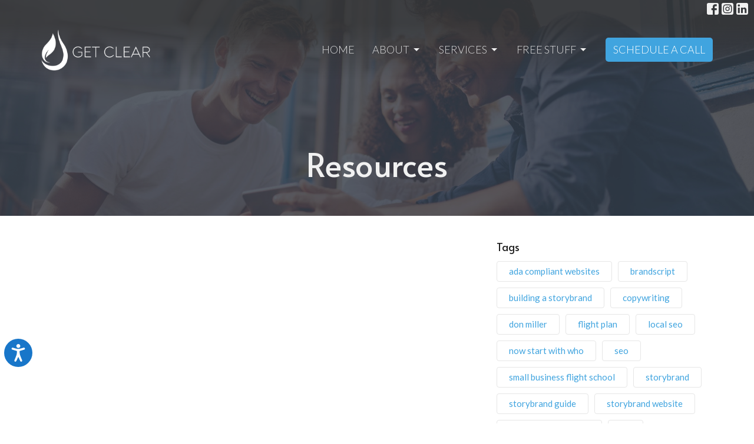

--- FILE ---
content_type: text/html; charset=utf-8
request_url: https://getclear.ca/blog?tag=don+miller
body_size: 7681
content:
<!DOCTYPE html>
<html lang="en">
  <head>
  <meta charset="UTF-8">
  <meta content="IE=edge" http-equiv="X-UA-Compatible"/>
  <meta content="width=device-width, initial-scale=1.0" name="viewport"/>
  <meta content="Get Clear" name="author"/>
  <title>
    Blog Post | Get Clear
  </title>
  <meta content="Partner with Jon Morrison to grow your business with effective marketing and website design in Vancouver, BC." name="keywords" />
  <meta content=" Partner with Jon Morrison and his team to grow your business. Hire a marketing professional to grow your business." name="description" />
    <meta name="robots" content="index,follow" />
  
    <link rel="canonical" href="https://getclear.ca/blog?tag=don+miller">
  <link href="https://getclear-prod.s3.eu-north-1.amazonaws.com/2023/03/08/05/58/15/e5276105-7392-460e-93cd-67b3b9c44f4e/Untitled%20design-4.png" rel="shortcut icon" type="image/x-icon" />
  <meta name="csrf-param" content="authenticity_token" />
<meta name="csrf-token" content="KR5VySxlGS9Ye9OM09_wuSbPIHKepGpWT43N4aztEtV9ITXGRkYWuU7vRDWff3wqPNjWDjkYut5PdbpJFA_7cw" />

  <style>
    .logo-size-large {
      max-height: 86.66666667px;
    }

    .logo-size-default {
      max-height: 46.66666667px;
    }
  </style>

  <link rel="stylesheet" href="/assets/application-65abc14d52388c59edada76ddf12d7231a873ad5bb1b46da0b8025f1a420b2a9.css" media="all" />
  <link rel="stylesheet" href="/stylesheets/font-awesome/css/font-awesome.css" media="none" onload="this.media = &#39;all&#39;" />
  <link rel="stylesheet" href="https://fonts.googleapis.com/icon?family=Material+Icons" media="none" onload="this.media = &#39;screen&#39;" />
  <link rel="stylesheet" href="https://fonts.googleapis.com/css2?family=Material+Symbols+Outlined:opsz,wght,FILL,GRAD@24,200,0,0" media="none" onload="this.media = &#39;all&#39;" />
  <link rel="stylesheet" href="/themes/stylesheet.css?timestamp=2025-12-30+17%3A07%3A55+-0800" media="all" />
  <link rel="stylesheet" href="/assets/overrides-3976120360492fbc62cdd9174884dd5476aae7ba695644ae22ff132ad4e4526c.css" media="none" onload="this.media = &#39;all&#39;" />
  <link rel="stylesheet" href="/assets/print-6dda15dcfa0006ad3f4a17c1acdc025dd3dc5b6fede589a70fbaaad8f2d29d7f.css" media="print" />

    <link href="https://fonts.googleapis.com/css?family=Alata:regular&amp;display=swap" rel="stylesheet" type="text/css" media="print" onload="this.onload=null;this.removeAttribute(&#39;media&#39;)" />
    <link href="https://fonts.googleapis.com/css?family=Lato:100,100italic,300,300italic,regular,italic,700,700italic,900,900italic&amp;display=swap" rel="stylesheet" type="text/css" media="print" onload="this.onload=null;this.removeAttribute(&#39;media&#39;)" />

    <script src="/assets/application-18c6b9f342094b11e7408f8d60d770319291339d7239135c20142c77335612d6.js" async="async" defer="defer" onload="jsInit()"></script>

  <script>
    if (typeof tinymce !== 'undefined') { tinymce.util.XHR.on('beforeSend', setupTinyMCEHeaders); }
  </script>



  <script src="//js.honeybadger.io/v6.8/honeybadger.min.js" type="text/javascript" async onload="Honeybadger.configure({ apiKey: 'fda5f0dc', environment: 'production' })"></script>

  <!-- Google Tag Manager -->
<script>(function(w,d,s,l,i){w[l]=w[l]||[];w[l].push({'gtm.start':
new Date().getTime(),event:'gtm.js'});var f=d.getElementsByTagName(s)[0],
j=d.createElement(s),dl=l!='dataLayer'?'&l='+l:'';j.async=true;j.src=
'https://www.googletagmanager.com/gtm.js?id='+i+dl;f.parentNode.insertBefore(j,f);
})(window,document,'script','dataLayer','GTM-KRMFFC4');</script>
<!-- End Google Tag Manager -->


<!-- Hotjar Tracking Code for Get Clear Consulting LTD -->
<script>
    (function(h,o,t,j,a,r){
        h.hj=h.hj||function(){(h.hj.q=h.hj.q||[]).push(arguments)};
        h._hjSettings={hjid:1001859,hjsv:6};
        a=o.getElementsByTagName('head')[0];
        r=o.createElement('script');r.async=1;
        r.src=t+h._hjSettings.hjid+j+h._hjSettings.hjsv;
        a.appendChild(r);
    })(window,document,'https://static.hotjar.com/c/hotjar-','.js?sv=');
</script>

<!-- Accessibility Code for "getclear.ca" --> <script> window.interdeal = { "sitekey": "95c8858d80ea7d676a1c560f6ed459e9", "Position": "Left", "Menulang": "EN", "domains": { "js": "https://cdn.equalweb.com/", "acc": "https://access.equalweb.com/" }, "btnStyle": { "vPosition": [ "80%", null ], "scale": [ "0.6", "0.6" ], "color": { "main": "#1876c9", "second": "" }, "icon": { "type": 11, "shape": "circle", "outline": false } } }; (function(doc, head, body){ var coreCall = doc.createElement('script'); coreCall.src = 'https://cdn.equalweb.com/core/4.0.4/accessibility.js'; coreCall.defer = true; coreCall.integrity = 'sha512-LDvqiv8qYdF1MIqxiGZrvcDsmN6cZy0u0l23Dj7TVXmkVSNyzjtkcll8uCb8EGdwDVHjvisVYsAWuwTf6Mpu8g=='; coreCall.crossOrigin = 'anonymous'; coreCall.setAttribute('data-cfasync', true ); body? body.appendChild(coreCall) : head.appendChild(coreCall); })(document, document.head, document.body); </script>

<script>(async function () {let dataHtml = await fetch('https://app.leadbubble.io/hooks/project/getHtmlData?project_id=646&embed=0');let dataHtmlJson = await dataHtml.json(); dataHtmlJson.status && document.querySelector('body').appendChild(document.createRange().createContextualFragment(dataHtmlJson.data));})();</script>

<script id="seona-js-plugin" defer src="https://assets.usestyle.ai/seonajsplugin" type="text/javascript"></script>
</head>

  <body class="body_blog body_blog_posts_index   blog   relative d-flex flex-column">
    


    


    <div class="js-menus  pos pos-t-0 w-100 z-index-1 js-main-menu-opaque  bg-none z-index-navbar">
             
  <nav class="header-layout-topbar relative px-1 bg-dark bg-none %>">
    <div class="pos pos-cover bg-dark js-main-menu-background-opacity" style="opacity: 0.71;"></div>
    <ul class="topbar-nav topbar-right">

        <li class="mr-auto">
          
        </li>








          
  <li class="social-icon-list-item ">
    <a class="svg-link social-icon-link" target="_blank" href="http://www.facebook.com/getclearconsulting">
      <svg xmlns="http://www.w3.org/2000/svg" xmlns:xlink="http://www.w3.org/1999/xlink" x="0px" y="0px" width="24" height="24" viewBox="0 0 24 24" style="enable-background:new 0 0 24 24;" xml:space="preserve" class="social-icon-svg topbar-svg-sm">
<path d="M24,0v24H0V0H24z M20,2.7h-3.3c-2.5,0-4.7,2.1-4.7,4.7v3.3H9.3v4H12V24h4v-9.3h4v-4h-4V8c0-0.8,0.5-1.3,1.3-1.3H20V2.7z"></path>
</svg>

</a>  </li>
  <li class="social-icon-list-item ">
    <a class="svg-link social-icon-link" target="_blank" href="https://www.instagram.com/teamgetclear/">
      <svg xmlns="http://www.w3.org/2000/svg" xmlns:xlink="http://www.w3.org/1999/xlink" x="0px" y="0px" width="24" height="24" viewBox="0 0 24 24" style="enable-background:new 0 0 24 24;" xml:space="preserve" class="social-icon-svg topbar-svg-sm">
<circle cx="12" cy="12" r="2.7"></circle>
<path d="M15.9,4.9H8.1c-1.7,0-3.2,1.5-3.2,3.2V16c0,1.7,1.5,3.2,3.2,3.2H16c1.7,0,3.2-1.5,3.2-3.2V8.1C19.1,6.4,17.6,4.9,15.9,4.9z   M12,16.4c-2.4,0-4.4-2-4.4-4.4s2-4.4,4.4-4.4s4.4,2,4.4,4.4S14.4,16.4,12,16.4z M16.7,8.4c-0.7,0-1.1-0.5-1.1-1.1  c0-0.7,0.5-1.1,1.1-1.1c0.7,0,1.1,0.5,1.1,1.1C17.7,8,17.3,8.4,16.7,8.4z"></path>
<path d="M24,0H0v24h24V0z M20.9,15.7c0,2.8-2.3,5.2-5.2,5.2H8.3c-2.8,0-5.2-2.3-5.2-5.2V8.3c0-2.8,2.3-5.2,5.2-5.2h7.5  c2.8,0,5.2,2.3,5.2,5.2C20.9,8.3,20.9,15.7,20.9,15.7z"></path>
</svg>

</a>  </li>
  <li class="social-icon-list-item ">
    <a class="svg-link social-icon-link" target="_blank" href="https://www.linkedin.com/company/get-clear-consulting/">
      <svg xmlns="http://www.w3.org/2000/svg" xmlns:xlink="http://www.w3.org/1999/xlink" x="0px" y="0px" width="24" height="24" viewBox="0 0 24 24" style="enable-background:new 0 0 24 24;" xml:space="preserve" class="social-icon-svg topbar-svg-sm">
<path d="M24,0v24H0V0H24z M20.7,20.7v-7.1c0-2.4-1.9-4.3-4.3-4.3l0,0c-1.1,0-2.5,0.7-3.1,1.7V9.5H9.5v11.2h3.7v-6.6  c0-1,0.8-1.9,1.9-1.9c1,0,1.9,0.8,1.9,1.9v6.6H20.7 M5.2,7.4c1.2,0,2.2-1,2.2-2.2l0,0c0-1.2-1-2.3-2.2-2.3s-2.3,1-2.3,2.3l0,0  C2.9,6.4,3.9,7.4,5.2,7.4 M7,20.7V9.5H3.3v11.2H7z"></path>
</svg>

</a>  </li>


    </ul>
  </nav>

      
  <nav id="main_menu" class="relative bg-dark bg-none p-2 p-md-3">
  <div class="bg-gradient-dark pos pos-cover js-main-menu-background-opacity" style="opacity:0.71;"></div>
  <div class="container d-md-flex flex-wrap ">
    <div class="relative d-flex d-md-block mr-md-3 flex-shrink-0">
          <a class="main-menu-logo main-menu-grenville-logo " href="/">
      <img alt="Get Clear" class="logo-size-default" src="https://getclear-prod.s3.eu-north-1.amazonaws.com/2021/06/29/16/30/50/b3d0fad9-3878-494c-a313-bb7e32d13e08/Get%20Clear%20Logo%20-%20White.png" />
</a>

      <button type="button" class="btn bg-none p-1 border-0 main-menu-hidden-md ml-auto collapsed pr-0" data-toggle="collapse" data-target="#main_menu_collapse" aria-expanded="false">
  <span class="sr-only">Toggle navigation</span>
  <span class="svg-link">
    <svg xmlns="http://www.w3.org/2000/svg" height="24" viewBox="0 0 24 24" width="24">
    <path d="M0 0h24v24H0z" fill="none"></path>
    <path d="M3 18h18v-2H3v2zm0-5h18v-2H3v2zm0-7v2h18V6H3z"></path>
</svg>
 Menu
  </span>
</button>

    </div>

    <div class="collapse main-menu-collapse-md ml-auto text-center" id="main_menu_collapse">
      <ul class="main-menu-list main-menu-grenville-list align-items-md-center">
          
  <li class="menu-item">
      <a class="menu-link navbar-font " href="/">Home</a>
  </li>


          
   <!-- Hide if no submenus shown to user -->

    <li class="dropdown menu-item">
      <a href="#" class="menu-link navbar-font svg-link" data-toggle="dropdown">
        About<svg xmlns="http://www.w3.org/2000/svg" height="20" viewBox="0 0 20 20" width="20" class="inline-svg">
    <path d="M7 7l5 5 5-5z"></path>
    <path d="M0 0h20v20H0z" fill="none"></path>
</svg>

      </a>
      <ul class="dropdown-menu  bg-dark" role="menu">
          <li class="our_team_menu_item_1 dropdown-item">
              <a class="dropdown-link" href="/pages/about">Our Team</a>
          </li>
          <li class="our_portfolio_menu_item_1 dropdown-item">
              <a class="dropdown-link" href="/collections/the-get-clear-portfolio">Our Portfolio</a>
          </li>
      </ul>
    </li>



          
   <!-- Hide if no submenus shown to user -->

    <li class="dropdown menu-item">
      <a href="#" class="menu-link navbar-font svg-link" data-toggle="dropdown">
        Services<svg xmlns="http://www.w3.org/2000/svg" height="20" viewBox="0 0 20 20" width="20" class="inline-svg">
    <path d="M7 7l5 5 5-5z"></path>
    <path d="M0 0h20v20H0z" fill="none"></path>
</svg>

      </a>
      <ul class="dropdown-menu  bg-dark" role="menu">
          <li class="clear_messaging_menu_item_2 dropdown-item">
              <a class="dropdown-link" href="/pages/messaging">Clear Messaging</a>
          </li>
          <li class="clear_website_menu_item_2 dropdown-item">
              <a class="dropdown-link" href="/pages/clear-website">Clear Website</a>
          </li>
          <li class="clear_marketing_menu_item_2 dropdown-item">
              <a class="dropdown-link" href="/pages/marketing-services">Clear Marketing</a>
          </li>
      </ul>
    </li>



          
   <!-- Hide if no submenus shown to user -->

    <li class="dropdown menu-item">
      <a href="#" class="menu-link navbar-font svg-link" data-toggle="dropdown">
        Free Stuff<svg xmlns="http://www.w3.org/2000/svg" height="20" viewBox="0 0 20 20" width="20" class="inline-svg">
    <path d="M7 7l5 5 5-5z"></path>
    <path d="M0 0h20v20H0z" fill="none"></path>
</svg>

      </a>
      <ul class="dropdown-menu  bg-dark" role="menu">
          <li class="blog_menu_item_3 dropdown-item">
              <a class="dropdown-link" href="/blog">Blog</a>
          </li>
          <li class="courses_resources_menu_item_3 dropdown-item">
              <a class="dropdown-link" href="https://getclear.ca/pages/resources">Courses &amp; Resources</a>
          </li>
      </ul>
    </li>



          
  <li class="menu-item">
      <a class="menu-link navbar-font " target="_blank" href="/pages/consultation-call">Schedule A Call</a>
  </li>


      </ul>
      <ul class="main-menu-list main-menu-subnav">
        


      </ul>
    </div>
  </div>
</nav>


    </div>

    <div class="header relative d-flex py-3 py-md-5 bg-cover bg-none overflow-hidden logo-offset-default topbar-offset bg-dark" style="background-image:url(&#39;https://getclear-prod.s3.eu-north-1.amazonaws.com/2024/01/17/09/48/14/cf6649fb-e9fb-4493-9ae2-70985b327485/5b613da1f8e7c0b7972bcf35_Group%20of%20Friends%20Blue%20(1).jpg&#39;); background-position: default; min-height: 51vh;">
  <div class="bg-dark pos pos-cover" style="opacity:0.5;"></div>

  <div class="container relative d-flex flex-column">
    
    <div class="my-auto ">
        <div class="text-center">
          <div class="relative d-inline-block">
            <h1 class="header-heading">
              <span class="bg-transparent">
                  Resources
              </span>
            </h1>
          
          </div>
        </div>
          <div class="mx-auto text-center">
  </div>

        
    </div>

    
  </div>

  
  <!--<div class="pos pos-b-1 pos-l-1">
    <button class="js-play-video-button p-2 bg-none border-0 d-none" style="opacity: 0.5;">
    </button>
    <button class="js-pause-video-button p-2 bg-none border-0 d-none" style="opacity: 0.5;">
    </button>
    <div class="js-loading-video-button">
      <div class="d-flex p-2" style="opacity: 0.5;">
      </div>
    </div>
  </div>-->

  
</div>



    <main role="main" class="content flex-grow-1  blog_posts_index clearfix m-0 p-0">
      <link rel="alternate" type="application/rss+xml" title="RSS" href="https://getclear.ca/blog.rss" />





<div class="">


    <div class="js-sortable-top">
    </div>

    <div id="page_content" class="relative my-5">
      <div class="container">
        

  <div id="blog_anchor" class="row">
    <div class="col-md-8">
    </div>

    <div class="col-md-4">
      


        <h2 class="h4 mt-0">Tags</h2>
        <div class="d-flex flex-wrap" id="by-tag">
            <a class="border rounded py-1 px-3 mr-2 mb-2" href="/blog?tag=ada+compliant+websites">
              ada compliant websites
</a>            <a class="border rounded py-1 px-3 mr-2 mb-2" href="/blog?tag=brandscript">
              brandscript
</a>            <a class="border rounded py-1 px-3 mr-2 mb-2" href="/blog?tag=building+a+storybrand">
              building a storybrand
</a>            <a class="border rounded py-1 px-3 mr-2 mb-2" href="/blog?tag=copywriting">
              copywriting
</a>            <a class="border rounded py-1 px-3 mr-2 mb-2" href="/blog?tag=don+miller">
              don miller
</a>            <a class="border rounded py-1 px-3 mr-2 mb-2" href="/blog?tag=flight+plan">
              flight plan
</a>            <a class="border rounded py-1 px-3 mr-2 mb-2" href="/blog?tag=local+seo">
              local seo
</a>            <a class="border rounded py-1 px-3 mr-2 mb-2" href="/blog?tag=now+start+with+who">
              now start with who
</a>            <a class="border rounded py-1 px-3 mr-2 mb-2" href="/blog?tag=seo">
              seo
</a>            <a class="border rounded py-1 px-3 mr-2 mb-2" href="/blog?tag=small+business+flight+school">
              small business flight school
</a>            <a class="border rounded py-1 px-3 mr-2 mb-2" href="/blog?tag=storybrand">
              storybrand
</a>            <a class="border rounded py-1 px-3 mr-2 mb-2" href="/blog?tag=storybrand+guide">
              storybrand guide
</a>            <a class="border rounded py-1 px-3 mr-2 mb-2" href="/blog?tag=storybrand+website">
              storybrand website
</a>            <a class="border rounded py-1 px-3 mr-2 mb-2" href="/blog?tag=website+accessibility">
              website accessibility
</a>          <a class="border rounded py-1 px-3 mr-2 mb-2" href="/blog">All</a>
        </div>
    </div>
  </div>

      </div>
    </div>


</div>

  <span class="js-display-page-position-bottom"></span>

  


    </main>


    <div class="footer footer-columns bg-none bg-dark">
    <div class="py-5 bg-dark-tone">
      <div class="container">
        <div class="d-sm-flex justify-content-center align-items-center">
          

          

  <div class="d-flex flex-column justify-content-center mb-xs-auto">
    <h2 class="footer-heading d-none">&nbsp;</h2>
    <ul class="list-unstyled d-flex mt-5 mt-sm-0 mb-0">
      
  <li class="social-icon-list-item list-mr-3 rounded-sm overflow-hidden d-flex">
    <a class="svg-link social-icon-link" target="_blank" href="http://www.facebook.com/getclearconsulting">
      <svg xmlns="http://www.w3.org/2000/svg" xmlns:xlink="http://www.w3.org/1999/xlink" x="0px" y="0px" width="24" height="24" viewBox="0 0 24 24" style="enable-background:new 0 0 24 24;" xml:space="preserve" class="social-icon-svg footer-social-icon">
<path d="M24,0v24H0V0H24z M20,2.7h-3.3c-2.5,0-4.7,2.1-4.7,4.7v3.3H9.3v4H12V24h4v-9.3h4v-4h-4V8c0-0.8,0.5-1.3,1.3-1.3H20V2.7z"></path>
</svg>

</a>  </li>
  <li class="social-icon-list-item list-mr-3 rounded-sm overflow-hidden d-flex">
    <a class="svg-link social-icon-link" target="_blank" href="https://www.instagram.com/teamgetclear/">
      <svg xmlns="http://www.w3.org/2000/svg" xmlns:xlink="http://www.w3.org/1999/xlink" x="0px" y="0px" width="24" height="24" viewBox="0 0 24 24" style="enable-background:new 0 0 24 24;" xml:space="preserve" class="social-icon-svg footer-social-icon">
<circle cx="12" cy="12" r="2.7"></circle>
<path d="M15.9,4.9H8.1c-1.7,0-3.2,1.5-3.2,3.2V16c0,1.7,1.5,3.2,3.2,3.2H16c1.7,0,3.2-1.5,3.2-3.2V8.1C19.1,6.4,17.6,4.9,15.9,4.9z   M12,16.4c-2.4,0-4.4-2-4.4-4.4s2-4.4,4.4-4.4s4.4,2,4.4,4.4S14.4,16.4,12,16.4z M16.7,8.4c-0.7,0-1.1-0.5-1.1-1.1  c0-0.7,0.5-1.1,1.1-1.1c0.7,0,1.1,0.5,1.1,1.1C17.7,8,17.3,8.4,16.7,8.4z"></path>
<path d="M24,0H0v24h24V0z M20.9,15.7c0,2.8-2.3,5.2-5.2,5.2H8.3c-2.8,0-5.2-2.3-5.2-5.2V8.3c0-2.8,2.3-5.2,5.2-5.2h7.5  c2.8,0,5.2,2.3,5.2,5.2C20.9,8.3,20.9,15.7,20.9,15.7z"></path>
</svg>

</a>  </li>
  <li class="social-icon-list-item list-mr-3 rounded-sm overflow-hidden d-flex">
    <a class="svg-link social-icon-link" target="_blank" href="https://www.linkedin.com/company/get-clear-consulting/">
      <svg xmlns="http://www.w3.org/2000/svg" xmlns:xlink="http://www.w3.org/1999/xlink" x="0px" y="0px" width="24" height="24" viewBox="0 0 24 24" style="enable-background:new 0 0 24 24;" xml:space="preserve" class="social-icon-svg footer-social-icon">
<path d="M24,0v24H0V0H24z M20.7,20.7v-7.1c0-2.4-1.9-4.3-4.3-4.3l0,0c-1.1,0-2.5,0.7-3.1,1.7V9.5H9.5v11.2h3.7v-6.6  c0-1,0.8-1.9,1.9-1.9c1,0,1.9,0.8,1.9,1.9v6.6H20.7 M5.2,7.4c1.2,0,2.2-1,2.2-2.2l0,0c0-1.2-1-2.3-2.2-2.3s-2.3,1-2.3,2.3l0,0  C2.9,6.4,3.9,7.4,5.2,7.4 M7,20.7V9.5H3.3v11.2H7z"></path>
</svg>

</a>  </li>

    </ul>
  </div>

        </div>
      </div>
    </div>
  <div class="bg-footer py-5" style=" min-height: 30vh;">
    <div class="bg-dark pos pos-cover" style="opacity:1.0;"></div>
    <div class="relative container">
      <div class="d-sm-flex row">
        <div class="d-sm-flex w-100 col-sm-6 col-md-8 row">
            <div class="col-sm-6 col-md-4 mb-3 mb-sm-0">
              
  <div class=''>
    <h2 class="d-none"></h2>
    <ul class='uppercase-menu list-unstyled'>
          <li class="menu-item ">
      <a class="menu-link" href="/">Home</a>
  </li>

        
   <!-- Hide if no submenus shown to user -->

    <li class="menu-item ">
      <a role="button" data-toggle="collapse" href="#footer_submenu_1" aria-expanded="false" aria-controls="footer_submenu_1" class="svg-link">
        About<svg xmlns="http://www.w3.org/2000/svg" height="20" viewBox="0 0 20 20" width="20" class="inline-svg">
    <path d="M7 7l5 5 5-5z"></path>
    <path d="M0 0h20v20H0z" fill="none"></path>
</svg>

      </a>
      <ul id="footer_submenu_1" class="pt-1 list-unstyled collapse collapse-menu" role="menu">
          <li class="menu-item ml-2 our_team_menu_item_1">
              <a class="menu-link" href="/pages/about">Our Team</a>
          </li>
          <li class="menu-item ml-2 our_portfolio_menu_item_1">
              <a class="menu-link" href="/collections/the-get-clear-portfolio">Our Portfolio</a>
          </li>
      </ul>
    </li>


        
   <!-- Hide if no submenus shown to user -->

    <li class="menu-item ">
      <a role="button" data-toggle="collapse" href="#footer_submenu_2" aria-expanded="false" aria-controls="footer_submenu_2" class="svg-link">
        Services<svg xmlns="http://www.w3.org/2000/svg" height="20" viewBox="0 0 20 20" width="20" class="inline-svg">
    <path d="M7 7l5 5 5-5z"></path>
    <path d="M0 0h20v20H0z" fill="none"></path>
</svg>

      </a>
      <ul id="footer_submenu_2" class="pt-1 list-unstyled collapse collapse-menu" role="menu">
          <li class="menu-item ml-2 clear_messaging_menu_item_2">
              <a class="menu-link" href="/pages/messaging">Clear Messaging</a>
          </li>
          <li class="menu-item ml-2 clear_website_menu_item_2">
              <a class="menu-link" href="/pages/clear-website">Clear Website</a>
          </li>
          <li class="menu-item ml-2 clear_marketing_menu_item_2">
              <a class="menu-link" href="/pages/marketing-services">Clear Marketing</a>
          </li>
      </ul>
    </li>


        
   <!-- Hide if no submenus shown to user -->

    <li class="menu-item ">
      <a role="button" data-toggle="collapse" href="#footer_submenu_3" aria-expanded="false" aria-controls="footer_submenu_3" class="svg-link">
        Free Stuff<svg xmlns="http://www.w3.org/2000/svg" height="20" viewBox="0 0 20 20" width="20" class="inline-svg">
    <path d="M7 7l5 5 5-5z"></path>
    <path d="M0 0h20v20H0z" fill="none"></path>
</svg>

      </a>
      <ul id="footer_submenu_3" class="pt-1 list-unstyled collapse collapse-menu" role="menu">
          <li class="menu-item ml-2 blog_menu_item_3">
              <a class="menu-link" href="/blog">Blog</a>
          </li>
          <li class="menu-item ml-2 courses_resources_menu_item_3">
              <a class="menu-link" href="https://getclear.ca/pages/resources">Courses &amp; Resources</a>
          </li>
      </ul>
    </li>


          <li class="menu-item ">
      <a class="menu-link" target="_blank" href="/pages/consultation-call">Schedule A Call</a>
  </li>

    </ul>
  </div>

              
  <div class=''>
    <h2 class="d-none"></h2>
    <ul class='uppercase-menu list-unstyled'>
          <li class="menu-item ">
      <a class="menu-link" href="/privacy-policy">Privacy Policy </a>
  </li>

          <li class="menu-item ">
      <a class="menu-link" href="/terms-and-conditions">Terms And Conditions</a>
  </li>

          <li class="menu-item ">
      <a class="menu-link" href="https://www.getclear.ca/sitemap.xml">Sitemap</a>
  </li>

          <li class="menu-item ">
      <a class="menu-link" href="/pages/accessibility-statement">Accessibility Statement</a>
  </li>

          <li class="menu-item ">
      <a class="menu-link" href="/partnership-agreement">Website Partnership Agreement</a>
  </li>

    </ul>
  </div>

            </div>

        </div>
        <div class="ml-auto col-sm-6 col-md-4">
          
  <div class="mb-3">
    <h2 class="footer-heading ">Contact</h2>

    <ul class="list-unstyled footer-text ">

        <li class="mt-1 d-sm-flex">
          
          <p><span class="footer-item-label mr-1"><span class="translation_missing" title="translation missing: en.ui.email">Email</span>:</span><br /><a encode="javascript" class="word-break-all" href="mailto:hello@getclear.ca">hello@getclear.ca</a></p>
        </li>
    </ul>
  </div>

          

          

        </div>
      </div>
      <div class="d-sm-flex text-center align-items-end">
        
        
  <div class="ml-auto text-center text-sm-left">
    <div class="d-sm-flex align-items-center">
        <div class="list-mb-3 list-mr-3">
          
            <img alt="Get Clear" style="max-width: 150px; max-height: 100px;" src="https://getclear-prod.s3.eu-north-1.amazonaws.com/2022/02/06/05/17/35/fbdbd14c-e870-4327-8a12-4304385e83b4/Get%20Clear%20Logo%20-%20White.png" />
            
          
        </div>
    </div>
  </div>

      </div>
        <hr>
      <div class="d-sm-flex align-items-center">
        <div class="small text-center text-sm-left mb-3 mb-sm-0">
&copy; 2025 Get Clear. All Rights Reserved.
| 
  <a data-toggle="modal" data-target="#modal-window" class="" data-remote="true" href="/login">Login</a>

</div>


      </div>
    </div>
  </div>
</div>



    <div id="modal-window" class="modal fade" role="dialog" aria-hidden="true">
      <div class="modal-dialog d-flex h-100 align-items-center justify-content-center" role="document">
        <div class="modal-content flex-basis-100 p-4"></div>
      </div>
    </div>


    
      <script>
  // Handles switch of class when alert dismissed
    document.addEventListener('jsready', (e) => {
      $('#site-wide-alert-close').click(function(){
        $( ".js-menus" ).removeClass( "pos-t-toolbar-present" ).addClass("pos-t-0");
      })
    }, false)
  </script>

    <div id="breakpoints">
      <div class="hidden-xs"></div>
      <div class="hidden-sm"></div>
      <div class="hidden-md"></div>
      <div class="hidden-lg"></div>
    </div>
    <![CDATA[[base64]]]>


    <!-- Google Tag Manager (noscript) -->
<noscript><iframe src="https://www.googletagmanager.com/ns.html?id=GTM-KRMFFC4"
height="0" width="0" style="display:none;visibility:hidden"></iframe></noscript>
<!-- End Google Tag Manager (noscript) -->
    
    <dialog id='new_block_dialog' onclick="if (event.target.nodeName === 'DIALOG') this.close()"></dialog>
    <div id='edit_block_popover' popover></div>
  </body>
</html>


--- FILE ---
content_type: text/javascript
request_url: https://js.honeybadger.io/v6.8/honeybadger.min.js
body_size: 12451
content:
!function(e,t){"object"==typeof exports&&"undefined"!=typeof module?module.exports=t():"function"==typeof define&&define.amd?define(t):(e="undefined"!=typeof globalThis?globalThis:e||self).Honeybadger=t()}(this,(function(){"use strict";var e="undefined"!=typeof globalThis?globalThis:"undefined"!=typeof window?window:"undefined"!=typeof global?global:"undefined"!=typeof self?self:{};function t(e){return e&&e.__esModule&&Object.prototype.hasOwnProperty.call(e,"default")?e.default:e}function n(e){var t=e.default;if("function"==typeof t){var n=function(){return t.apply(this,arguments)};n.prototype=t.prototype}else n={};return Object.defineProperty(n,"__esModule",{value:!0}),Object.keys(e).forEach((function(t){var r=Object.getOwnPropertyDescriptor(e,t);Object.defineProperty(n,t,r.get?r:{enumerable:!0,get:function(){return e[t]}})})),n}var r={},o={},i={},a={},c="<unknown>";var u=/^\s*at (.*?) ?\(((?:file|https?|blob|chrome-extension|native|eval|webpack|<anonymous>|\/|[a-z]:\\|\\\\).*?)(?::(\d+))?(?::(\d+))?\)?\s*$/i,s=/\((\S*)(?::(\d+))(?::(\d+))\)/;var l=/^\s*at (?:((?:\[object object\])?.+) )?\(?((?:file|ms-appx|https?|webpack|blob):.*?):(\d+)(?::(\d+))?\)?\s*$/i;var f=/^\s*(.*?)(?:\((.*?)\))?(?:^|@)((?:file|https?|blob|chrome|webpack|resource|\[native).*?|[^@]*bundle)(?::(\d+))?(?::(\d+))?\s*$/i,d=/(\S+) line (\d+)(?: > eval line \d+)* > eval/i;var p=/^\s*(?:([^@]*)(?:\((.*?)\))?@)?(\S.*?):(\d+)(?::(\d+))?\s*$/i;var h=/^\s*at (?:((?:\[object object\])?[^\\/]+(?: \[as \S+\])?) )?\(?(.*?):(\d+)(?::(\d+))?\)?\s*$/i;var g=Object.freeze({__proto__:null,parse:function(e){return e.split("\n").reduce((function(e,t){var n=function(e){var t=u.exec(e);if(!t)return null;var n=t[2]&&0===t[2].indexOf("native"),r=t[2]&&0===t[2].indexOf("eval"),o=s.exec(t[2]);r&&null!=o&&(t[2]=o[1],t[3]=o[2],t[4]=o[3]);return{file:n?null:t[2],methodName:t[1]||c,arguments:n?[t[2]]:[],lineNumber:t[3]?+t[3]:null,column:t[4]?+t[4]:null}}(t)||function(e){var t=l.exec(e);if(!t)return null;return{file:t[2],methodName:t[1]||c,arguments:[],lineNumber:+t[3],column:t[4]?+t[4]:null}}(t)||function(e){var t=f.exec(e);if(!t)return null;var n=t[3]&&t[3].indexOf(" > eval")>-1,r=d.exec(t[3]);n&&null!=r&&(t[3]=r[1],t[4]=r[2],t[5]=null);return{file:t[3],methodName:t[1]||c,arguments:t[2]?t[2].split(","):[],lineNumber:t[4]?+t[4]:null,column:t[5]?+t[5]:null}}(t)||function(e){var t=h.exec(e);if(!t)return null;return{file:t[2],methodName:t[1]||c,arguments:[],lineNumber:+t[3],column:t[4]?+t[4]:null}}(t)||function(e){var t=p.exec(e);if(!t)return null;return{file:t[3],methodName:t[1]||c,arguments:[],lineNumber:+t[4],column:t[5]?+t[5]:null}}(t);return n&&e.push(n),e}),[])}}),b=n(g);!function(t){var n=e&&e.__createBinding||(Object.create?function(e,t,n,r){void 0===r&&(r=n);var o=Object.getOwnPropertyDescriptor(t,n);o&&!("get"in o?!t.__esModule:o.writable||o.configurable)||(o={enumerable:!0,get:function(){return t[n]}}),Object.defineProperty(e,r,o)}:function(e,t,n,r){void 0===r&&(r=n),e[r]=t[n]}),r=e&&e.__setModuleDefault||(Object.create?function(e,t){Object.defineProperty(e,"default",{enumerable:!0,value:t})}:function(e,t){e.default=t}),o=e&&e.__importStar||function(e){if(e&&e.__esModule)return e;var t={};if(null!=e)for(var o in e)"default"!==o&&Object.prototype.hasOwnProperty.call(e,o)&&n(t,e,o);return r(t,e),t},i=e&&e.__awaiter||function(e,t,n,r){return new(n||(n=Promise))((function(o,i){function a(e){try{u(r.next(e))}catch(e){i(e)}}function c(e){try{u(r.throw(e))}catch(e){i(e)}}function u(e){var t;e.done?o(e.value):(t=e.value,t instanceof n?t:new n((function(e){e(t)}))).then(a,c)}u((r=r.apply(e,t||[])).next())}))},a=e&&e.__generator||function(e,t){var n,r,o,i,a={label:0,sent:function(){if(1&o[0])throw o[1];return o[1]},trys:[],ops:[]};return i={next:c(0),throw:c(1),return:c(2)},"function"==typeof Symbol&&(i[Symbol.iterator]=function(){return this}),i;function c(i){return function(c){return function(i){if(n)throw new TypeError("Generator is already executing.");for(;a;)try{if(n=1,r&&(o=2&i[0]?r.return:i[0]?r.throw||((o=r.return)&&o.call(r),0):r.next)&&!(o=o.call(r,i[1])).done)return o;switch(r=0,o&&(i=[2&i[0],o.value]),i[0]){case 0:case 1:o=i;break;case 4:return a.label++,{value:i[1],done:!1};case 5:a.label++,r=i[1],i=[0];continue;case 7:i=a.ops.pop(),a.trys.pop();continue;default:if(!(o=a.trys,(o=o.length>0&&o[o.length-1])||6!==i[0]&&2!==i[0])){a=0;continue}if(3===i[0]&&(!o||i[1]>o[0]&&i[1]<o[3])){a.label=i[1];break}if(6===i[0]&&a.label<o[1]){a.label=o[1],o=i;break}if(o&&a.label<o[2]){a.label=o[2],a.ops.push(i);break}o[2]&&a.ops.pop(),a.trys.pop();continue}i=t.call(e,a)}catch(e){i=[6,e],r=0}finally{n=o=0}if(5&i[0])throw i[1];return{value:i[0]?i[1]:void 0,done:!0}}([i,c])}}};Object.defineProperty(t,"__esModule",{value:!0}),t.isBrowserConfig=t.clone=t.formatCGIData=t.filterUrl=t.filter=t.generateStackTrace=t.endpoint=t.instrumentConsole=t.instrument=t.isErrorObject=t.makeNotice=t.logger=t.sanitize=t.shallowClone=t.runAfterNotifyHandlers=t.runBeforeNotifyHandlers=t.getSourceForBacktrace=t.getCauses=t.calculateBacktraceShift=t.DEFAULT_BACKTRACE_SHIFT=t.makeBacktrace=t.objectIsExtensible=t.objectIsEmpty=t.mergeNotice=t.merge=void 0;var c=o(b);function u(e,t){var n={};for(var r in e)n[r]=e[r];for(var r in t)n[r]=t[r];return n}function s(e,t,n){if(void 0===t&&(t=!1),void 0===n&&(n=console),!e)return[];try{var r=c.parse(e).map((function(e){return{file:e.file,method:e.methodName,number:e.lineNumber,column:e.column}}));return t&&r.splice(0,f(r)),r}catch(e){return n.debug(e),[]}}function l(e){var t=!1,n=!1;return e.file&&(t=e.file.toLowerCase().indexOf("@honeybadger-io")>-1),e.method&&(n=e.method.toLowerCase().indexOf("@honeybadger-io")>-1),t||n}function f(e){for(var n=0,r=0;r<e.length;r++){var o=e[r];if(!l(o)){if(!o.file||"<anonymous>"===o.file){var i=e[r+1];if(i&&l(i)){n++;continue}}break}n++}return n||t.DEFAULT_BACKTRACE_SHIFT}function d(e){if("object"!=typeof e||null===e)return{};var t={};for(var n in e)t[n]=e[n];return t}function p(e){return e instanceof Error||"[object Error]"===Object.prototype.toString.call(e)}function h(e,t,n){if(e&&t&&n&&t in e)try{for(var r=e[t];r&&r.__hb_original;)r=r.__hb_original;e[t]=n(r),e[t].__hb_original=r}catch(e){}}t.merge=u,t.mergeNotice=function(e,t){var n=u(e,t);return e.context&&t.context&&(n.context=u(e.context,t.context)),n},t.objectIsEmpty=function(e){for(var t in e)if(Object.prototype.hasOwnProperty.call(e,t))return!1;return!0},t.objectIsExtensible=function(e){return"function"!=typeof Object.isExtensible||Object.isExtensible(e)},t.makeBacktrace=s,t.DEFAULT_BACKTRACE_SHIFT=3,t.calculateBacktraceShift=f,t.getCauses=function(e,t){if(e.cause){for(var n=[],r=e;n.length<3&&(r=r.cause);)n.push({class:r.name,message:r.message,backtrace:"string"==typeof r.stack?s(r.stack,!1,t):null});return n}return[]},t.getSourceForBacktrace=function(e,t){return i(this,void 0,void 0,(function(){var n,r,o,i;return a(this,(function(a){switch(a.label){case 0:if(n=[],!t||!e||!e.length)return[2,n];r=0,a.label=1;case 1:return e.length?(o=e.splice(0)[r],[4,t(o.file)]):[3,3];case 2:return i=a.sent(),n[r]=function(e,t,n){void 0===n&&(n=2);if(!e)return null;var r=e.split("\n");r.unshift("");for(var o=t+n,i={},a=t-n;a<=o;a++){var c=r[a];"string"==typeof c&&(i[a]=c)}return i}(i,o.number),r++,[3,1];case 3:return[2,n]}}))}))},t.runBeforeNotifyHandlers=function(e,t){for(var n=[],r=!0,o=0,i=t.length;o<i;o++){var a=(0,t[o])(e);!1===a&&(r=!1),n.push(a)}return{results:n,result:r}},t.runAfterNotifyHandlers=function(e,t,n){e&&e.afterNotify&&e.afterNotify(n,e);for(var r=0,o=t.length;r<o;r++)t[r](n,e);return!0},t.shallowClone=d,t.sanitize=function(e,t){void 0===t&&(t=8);var n=[];function r(e,r){if(void 0===r&&(r=0),r>=t)return"[DEPTH]";if(!function(e){var t=typeof e;return/function/.test(t)?"toJSON"===e.name:!/symbol/.test(t)&&null!==e&&("object"!=typeof e||void 0!==e.hasOwnProperty)}(e))return Object.prototype.toString.call(e);if(function(e){if(!e||"object"!=typeof e)return!1;for(var t=0;t<n.length;t++)if(n[t]===e)return!0;return n.push(e),!1}(e))return"[RECURSION]";if(Array.isArray(e))return e.map((function(e){return o(e,r+1)}));if("object"==typeof e){var i={};for(var a in e){var c=e[a];Object.prototype.hasOwnProperty.call(e,a)&&null!=a&&null!=c&&(i[a]=o(c,r+1))}return i}return e}function o(e,t){void 0===t&&(t=0);try{return r(e,t)}catch(e){return"[ERROR] ".concat(e)}}return o(e)},t.logger=function(e){var t=function(t){return function(){for(var n,r=[],o=0;o<arguments.length;o++)r[o]=arguments[o];if("debug"===t){if(!e.config.debug)return;t="log"}r.unshift("[Honeybadger]"),(n=e.config.logger)[t].apply(n,r)}};return{log:t("log"),info:t("info"),debug:t("debug"),warn:t("warn"),error:t("error")}},t.makeNotice=function(e){var t;if(e)if(p(e)){var n=e;t=u(e,{name:n.name,message:n.message,stack:n.stack,cause:n.cause})}else if("object"==typeof e)t=d(e);else{t={message:String(e)}}else t={};return t},t.isErrorObject=p,t.instrument=h;var g=!1,y=[];function v(e,t){for(var n=0;n<t.length;n++)if(-1!==e.toLowerCase().indexOf(t[n].toLowerCase()))return!0;return!1}function m(e,t){var n=Object.prototype.toString.call(t).slice(8,-1);return null!=t&&n===e}t.instrumentConsole=function(e,t){e&&e.console&&t&&(y.push(t),g||(g=!0,["debug","info","warn","error","log"].forEach((function(t){h(e.console,t,(function(n){return function(){var r=Array.prototype.slice.call(arguments);y.forEach((function(e){try{e(t,r)}catch(e){}})),"function"==typeof n&&Function.prototype.apply.call(n,e.console,arguments)}}))}))))},t.endpoint=function(e,t){var n=e.trim().replace(/\/$/,"");return t=t.trim().replace(/(^\/|\/$)/g,""),"".concat(n,"/").concat(t)},t.generateStackTrace=function(){try{throw new Error("")}catch(e){if(e.stack)return e.stack}for(var e=[],t=arguments.callee;t&&e.length<10;){/function(?:\s+([\w$]+))+\s*\(/.test(t.toString())?e.push(RegExp.$1||"<anonymous>"):e.push("<anonymous>");try{t=t.caller}catch(e){break}}return e.join("\n")},t.filter=function(e,t){if(m("Object",e)){m("Array",t)||(t=[]);var n=[];return function e(r){var o,i;if(m("Object",r)||m("Array",r)){if(-1!==n.indexOf(r))return"[CIRCULAR DATA STRUCTURE]";n.push(r)}if(m("Object",r)){for(o in i={},r)v(o,t)?i[o]="[FILTERED]":i[o]=e(r[o]);return i}return m("Array",r)?r.map((function(t){return e(t)})):m("Function",r)?"[FUNC]":r}(e)}},t.filterUrl=function(e,t){if(!t)return e;if("string"!=typeof e)return e;var n=e.split(/\?/,2)[1];if(!n)return e;var r=e;return n.split(/[&]\s?/).forEach((function(e){var n=e.split("=",2),o=n[0],i=n[1];v(o,t)&&(r=r.replace("".concat(o,"=").concat(i),"".concat(o,"=[FILTERED]")))})),r},t.formatCGIData=function(e,t){void 0===t&&(t="");var n={};return Object.keys(e).forEach((function(r){var o=t+r.replace(/\W/g,"_").toUpperCase();n[o]=e[r]})),n},t.clone=function(e){return JSON.parse(JSON.stringify(e))},t.isBrowserConfig=function(e){return void 0!==e.async}}(a);var y={};Object.defineProperty(y,"__esModule",{value:!0}),y.GlobalStore=void 0;var v=a,m=function(){function e(e,t){this.contents=e,this.breadcrumbsLimit=t}return e.create=function(t,n){return new e(t,n)},e.prototype.available=function(){return!0},e.prototype.getContents=function(e){var t=e?this.contents[e]:this.contents;return JSON.parse(JSON.stringify(t))},e.prototype.setContext=function(e){this.contents.context=(0,v.merge)(this.contents.context,e||{})},e.prototype.addBreadcrumb=function(e){this.contents.breadcrumbs.length==this.breadcrumbsLimit&&this.contents.breadcrumbs.shift(),this.contents.breadcrumbs.push(e)},e.prototype.clear=function(){this.contents.context={},this.contents.breadcrumbs=[]},e.prototype.run=function(e){return e()},e}();y.GlobalStore=m;var _={};var w=n(Object.freeze({__proto__:null,NdJson:class{static parse(e){return e.trim().split("\n").map((e=>JSON.parse(e)))}static stringify(e){return e.map((e=>JSON.stringify(e))).join("\n")}}})),O={};Object.defineProperty(O,"__esModule",{value:!0}),O.CONFIG=void 0,O.CONFIG={apiKey:null,endpoint:"https://api.honeybadger.io",environment:null,hostname:null,projectRoot:null,component:null,action:null,revision:null,reportData:null,breadcrumbsEnabled:!0,eventsEnabled:!1,maxBreadcrumbs:40,maxObjectDepth:8,logger:console,developmentEnvironments:["dev","development","test"],debug:!1,tags:null,enableUncaught:!0,enableUnhandledRejection:!0,afterUncaught:function(){return!0},filters:["creditcard","password"],__plugins:[]};var k=e&&e.__assign||function(){return k=Object.assign||function(e){for(var t,n=1,r=arguments.length;n<r;n++)for(var o in t=arguments[n])Object.prototype.hasOwnProperty.call(t,o)&&(e[o]=t[o]);return e},k.apply(this,arguments)},E=e&&e.__awaiter||function(e,t,n,r){return new(n||(n=Promise))((function(o,i){function a(e){try{u(r.next(e))}catch(e){i(e)}}function c(e){try{u(r.throw(e))}catch(e){i(e)}}function u(e){var t;e.done?o(e.value):(t=e.value,t instanceof n?t:new n((function(e){e(t)}))).then(a,c)}u((r=r.apply(e,t||[])).next())}))},j=e&&e.__generator||function(e,t){var n,r,o,i,a={label:0,sent:function(){if(1&o[0])throw o[1];return o[1]},trys:[],ops:[]};return i={next:c(0),throw:c(1),return:c(2)},"function"==typeof Symbol&&(i[Symbol.iterator]=function(){return this}),i;function c(i){return function(c){return function(i){if(n)throw new TypeError("Generator is already executing.");for(;a;)try{if(n=1,r&&(o=2&i[0]?r.return:i[0]?r.throw||((o=r.return)&&o.call(r),0):r.next)&&!(o=o.call(r,i[1])).done)return o;switch(r=0,o&&(i=[2&i[0],o.value]),i[0]){case 0:case 1:o=i;break;case 4:return a.label++,{value:i[1],done:!1};case 5:a.label++,r=i[1],i=[0];continue;case 7:i=a.ops.pop(),a.trys.pop();continue;default:if(!(o=a.trys,(o=o.length>0&&o[o.length-1])||6!==i[0]&&2!==i[0])){a=0;continue}if(3===i[0]&&(!o||i[1]>o[0]&&i[1]<o[3])){a.label=i[1];break}if(6===i[0]&&a.label<o[1]){a.label=o[1],o=i;break}if(o&&a.label<o[2]){a.label=o[2],a.ops.push(i);break}o[2]&&a.ops.pop(),a.trys.pop();continue}i=t.call(e,a)}catch(e){i=[6,e],r=0}finally{n=o=0}if(5&i[0])throw i[1];return{value:i[0]?i[1]:void 0,done:!0}}([i,c])}}};Object.defineProperty(_,"__esModule",{value:!0}),_.ThrottledEventsLogger=void 0;var x=w,N=a,T=O,S=function(){function e(e,t){this.config=e,this.transport=t,this.queue=[],this.isProcessing=!1,this.config=k(k({},T.CONFIG),e),this.logger=this.originalLogger()}return e.prototype.configure=function(e){for(var t in e)this.config[t]=e[t]},e.prototype.logEvent=function(e){this.queue.push(e),this.isProcessing||this.processQueue()},e.prototype.processQueue=function(){var e=this;if(0!==this.queue.length&&!this.isProcessing){this.isProcessing=!0;var t=this.queue.slice();this.queue=[];var n=x.NdJson.stringify(t);this.makeHttpRequest(n).then((function(){setTimeout((function(){e.isProcessing=!1,e.processQueue()}),50)})).catch((function(t){e.logger.error("[Honeybadger] Error making HTTP request:",t),setTimeout((function(){e.isProcessing=!1,e.processQueue()}),50)}))}},e.prototype.makeHttpRequest=function(e){return E(this,void 0,void 0,(function(){var t=this;return j(this,(function(n){return[2,this.transport.send({headers:{"X-API-Key":this.config.apiKey,"Content-Type":"application/json"},method:"POST",endpoint:(0,N.endpoint)(this.config.endpoint,"/v1/events"),maxObjectDepth:this.config.maxObjectDepth,logger:this.logger},e).then((function(){t.config.debug&&t.logger.debug("[Honeybadger] Events sent successfully")})).catch((function(e){t.logger.error("[Honeybadger] Error sending events: ".concat(e.message))}))]}))}))},e.prototype.originalLogger=function(){var e,t,n,r,o;return{log:null!==(e=console.log.__hb_original)&&void 0!==e?e:console.log,info:null!==(t=console.info.__hb_original)&&void 0!==t?t:console.info,debug:null!==(n=console.debug.__hb_original)&&void 0!==n?n:console.debug,warn:null!==(r=console.warn.__hb_original)&&void 0!==r?r:console.warn,error:null!==(o=console.error.__hb_original)&&void 0!==o?o:console.error}},e}();_.ThrottledEventsLogger=S;var C=e&&e.__assign||function(){return C=Object.assign||function(e){for(var t,n=1,r=arguments.length;n<r;n++)for(var o in t=arguments[n])Object.prototype.hasOwnProperty.call(t,o)&&(e[o]=t[o]);return e},C.apply(this,arguments)},P=e&&e.__awaiter||function(e,t,n,r){return new(n||(n=Promise))((function(o,i){function a(e){try{u(r.next(e))}catch(e){i(e)}}function c(e){try{u(r.throw(e))}catch(e){i(e)}}function u(e){var t;e.done?o(e.value):(t=e.value,t instanceof n?t:new n((function(e){e(t)}))).then(a,c)}u((r=r.apply(e,t||[])).next())}))},U=e&&e.__generator||function(e,t){var n,r,o,i,a={label:0,sent:function(){if(1&o[0])throw o[1];return o[1]},trys:[],ops:[]};return i={next:c(0),throw:c(1),return:c(2)},"function"==typeof Symbol&&(i[Symbol.iterator]=function(){return this}),i;function c(i){return function(c){return function(i){if(n)throw new TypeError("Generator is already executing.");for(;a;)try{if(n=1,r&&(o=2&i[0]?r.return:i[0]?r.throw||((o=r.return)&&o.call(r),0):r.next)&&!(o=o.call(r,i[1])).done)return o;switch(r=0,o&&(i=[2&i[0],o.value]),i[0]){case 0:case 1:o=i;break;case 4:return a.label++,{value:i[1],done:!1};case 5:a.label++,r=i[1],i=[0];continue;case 7:i=a.ops.pop(),a.trys.pop();continue;default:if(!(o=a.trys,(o=o.length>0&&o[o.length-1])||6!==i[0]&&2!==i[0])){a=0;continue}if(3===i[0]&&(!o||i[1]>o[0]&&i[1]<o[3])){a.label=i[1];break}if(6===i[0]&&a.label<o[1]){a.label=o[1],o=i;break}if(o&&a.label<o[2]){a.label=o[2],a.ops.push(i);break}o[2]&&a.ops.pop(),a.trys.pop();continue}i=t.call(e,a)}catch(e){i=[6,e],r=0}finally{n=o=0}if(5&i[0])throw i[1];return{value:i[0]?i[1]:void 0,done:!0}}([i,c])}}};Object.defineProperty(i,"__esModule",{value:!0}),i.Client=void 0;var H=a,R=y,A=_,L=O,B=/,|\s+/,I=/\S/,M=function(){function e(e,t){void 0===e&&(e={}),this.__pluginsLoaded=!1,this.__store=null,this.__beforeNotifyHandlers=[],this.__afterNotifyHandlers=[],this.__notifier={name:"@honeybadger-io/core",url:"https://github.com/honeybadger-io/honeybadger-js/tree/master/packages/core",version:"6.8.3"},this.config=C(C({},L.CONFIG),e),this.__initStore(),this.__transport=t,this.__eventsLogger=new A.ThrottledEventsLogger(this.config,this.__transport),this.logger=(0,H.logger)(this)}return e.prototype.getVersion=function(){return this.__notifier.version},e.prototype.getNotifier=function(){return this.__notifier},e.prototype.setNotifier=function(e){this.__notifier=e},e.prototype.configure=function(e){for(var t in void 0===e&&(e={}),e)this.config[t]=e[t];return this.__eventsLogger.configure(this.config),this.loadPlugins(),this},e.prototype.loadPlugins=function(){var e=this;(this.__pluginsLoaded?this.config.__plugins.filter((function(e){return e.shouldReloadOnConfigure})):this.config.__plugins).forEach((function(t){return t.load(e)})),this.__pluginsLoaded=!0},e.prototype.__initStore=function(){this.__store=new R.GlobalStore({context:{},breadcrumbs:[]},this.config.maxBreadcrumbs)},e.prototype.beforeNotify=function(e){return this.__beforeNotifyHandlers.push(e),this},e.prototype.afterNotify=function(e){return this.__afterNotifyHandlers.push(e),this},e.prototype.setContext=function(e){return"object"==typeof e&&null!=e&&this.__store.setContext(e),this},e.prototype.resetContext=function(e){return this.logger.warn("Deprecation warning: `Honeybadger.resetContext()` has been deprecated; please use `Honeybadger.clear()` instead."),this.__store.clear(),"object"==typeof e&&null!==e&&this.__store.setContext(e),this},e.prototype.clear=function(){return this.__store.clear(),this},e.prototype.notify=function(e,t,n){var r=this;void 0===t&&(t=void 0),void 0===n&&(n=void 0);var o=this.makeNotice(e,t,n),i=o&&o.backtrace?o.backtrace.map((function(e){return(0,H.shallowClone)(e)})):null,a=this.__runPreconditions(o);return a instanceof Error?((0,H.runAfterNotifyHandlers)(o,this.__afterNotifyHandlers,a),!1):a instanceof Promise?(a.then((function(e){return e instanceof Error?((0,H.runAfterNotifyHandlers)(o,r.__afterNotifyHandlers,e),!1):r.__send(o,i)})),!0):(this.__send(o,i).catch((function(e){})),!0)},e.prototype.notifyAsync=function(e,t,n){var r=this;return void 0===t&&(t=void 0),void 0===n&&(n=void 0),new Promise((function(o,i){var a,c,u;a=e.afterNotify?e:t&&t.afterNotify?t:n&&n.afterNotify?n:t&&"object"==typeof t?t:n||(t={}),u=(c=a).afterNotify,c.afterNotify=function(e){if(null==u||u.call(r,e),e)return i(e);o()},r.notify(e,t,n)}))},e.prototype.makeNotice=function(e,t,n){void 0===t&&(t=void 0),void 0===n&&(n=void 0);var r=(0,H.makeNotice)(e);t&&"object"!=typeof t&&(t={name:String(t)});if(t&&(r=(0,H.mergeNotice)(r,t)),"object"==typeof n&&null!==n&&(r=(0,H.mergeNotice)(r,n)),(0,H.objectIsEmpty)(r))return null;var o=this.__store.getContents("context"),i=this.__constructTags(r.tags),a=this.__constructTags(o.tags),c=this.__constructTags(this.config.tags),u=i.concat(a).concat(c),s=u.filter((function(e,t){return u.indexOf(e)===t}));return r=(0,H.merge)(r,{name:r.name||"Error",context:(0,H.merge)(o,r.context),projectRoot:r.projectRoot||this.config.projectRoot,environment:r.environment||this.config.environment,component:r.component||this.config.component,action:r.action||this.config.action,revision:r.revision||this.config.revision,tags:s}),Array.isArray(r.backtrace)&&r.backtrace.length||("string"==typeof r.stack&&r.stack.trim()?r.backtrace=(0,H.makeBacktrace)(r.stack,!1,this.logger):(r.stack=(0,H.generateStackTrace)(),r.backtrace=(0,H.makeBacktrace)(r.stack,!0,this.logger))),r},e.prototype.addBreadcrumb=function(e,t){if(this.config.breadcrumbsEnabled){var n=(0,H.shallowClone)((t=t||{}).metadata),r=t.category||"custom",o=(new Date).toISOString();return this.__store.addBreadcrumb({category:r,message:e,metadata:n,timestamp:o}),this}},e.prototype.logEvent=function(e){this.__eventsLogger.logEvent(e)},e.prototype.__getBreadcrumbs=function(){return this.__store.getContents("breadcrumbs").slice()},e.prototype.__getContext=function(){return this.__store.getContents("context")},e.prototype.__developmentMode=function(){return!0!==this.config.reportData&&(this.config.environment&&this.config.developmentEnvironments.includes(this.config.environment))},e.prototype.__buildPayload=function(e){var t=(0,H.filter)(e.headers,this.config.filters)||{},n=(0,H.filter)(C(C({},e.cgiData),(0,H.formatCGIData)(t,"HTTP_")),this.config.filters);return{notifier:this.__notifier,breadcrumbs:{enabled:!!this.config.breadcrumbsEnabled,trail:e.__breadcrumbs||[]},error:{class:e.name,message:e.message,backtrace:e.backtrace,fingerprint:e.fingerprint,tags:e.tags,causes:(0,H.getCauses)(e,this.logger)},request:{url:(0,H.filterUrl)(e.url,this.config.filters),component:e.component,action:e.action,context:e.context,cgi_data:n,params:(0,H.filter)(e.params,this.config.filters)||{},session:(0,H.filter)(e.session,this.config.filters)||{}},server:{project_root:e.projectRoot,environment_name:e.environment,revision:e.revision,hostname:this.config.hostname,time:(new Date).toUTCString()},details:e.details||{}}},e.prototype.__constructTags=function(e){return e?e.toString().split(B).filter((function(e){return I.test(e)})):[]},e.prototype.__runPreconditions=function(e){var t=this,n=null;e||(this.logger.debug("failed to build error report"),n=new Error("failed to build error report")),!1===this.config.reportData&&(this.logger.debug("skipping error report: honeybadger.js is disabled",e),n=new Error("honeybadger.js is disabled")),this.__developmentMode()&&(this.logger.log("honeybadger.js is in development mode; the following error report will be sent in production.",e),n=new Error("honeybadger.js is in development mode")),this.config.apiKey||(this.logger.warn("could not send error report: no API key has been configured",e),n=new Error("missing API key"));var r=(0,H.runBeforeNotifyHandlers)(e,this.__beforeNotifyHandlers);return n||r.result||(this.logger.debug("skipping error report: one or more beforeNotify handlers returned false",e),n=new Error("beforeNotify handlers returned false")),r.results.length&&r.results.some((function(e){return e instanceof Promise}))?Promise.allSettled(r.results).then((function(r){if(!n&&r.some((function(e){return"rejected"===e.status||!1===e.value}))&&(t.logger.debug("skipping error report: one or more beforeNotify handlers returned false",e),n=new Error("beforeNotify handlers (async) returned false")),n)return n})):n},e.prototype.__send=function(e,t){var n=this;return this.config.breadcrumbsEnabled?(this.addBreadcrumb("Honeybadger Notice",{category:"notice",metadata:{message:e.message,name:e.name,stack:e.stack}}),e.__breadcrumbs=this.__store.getContents("breadcrumbs")):e.__breadcrumbs=[],(0,H.getSourceForBacktrace)(t,this.__getSourceFileHandler).then((function(t){return P(n,void 0,void 0,(function(){var n;return U(this,(function(r){return t.forEach((function(t,n){e.backtrace[n].source=t})),n=this.__buildPayload(e),[2,this.__transport.send({headers:{"X-API-Key":this.config.apiKey,"Content-Type":"application/json",Accept:"text/json, application/json"},method:"POST",endpoint:(0,H.endpoint)(this.config.endpoint,"/v1/notices/js"),maxObjectDepth:this.config.maxObjectDepth,logger:this.logger},n)]}))}))})).then((function(t){if(201!==t.statusCode)return(0,H.runAfterNotifyHandlers)(e,n.__afterNotifyHandlers,new Error("Bad HTTP response: ".concat(t.statusCode))),n.logger.warn("Error report failed: unknown response from server. code=".concat(t.statusCode)),!1;var r=JSON.parse(t.body).id;return(0,H.runAfterNotifyHandlers)((0,H.merge)(e,{id:r}),n.__afterNotifyHandlers),n.logger.info("Error report sent ⚡ https://app.honeybadger.io/notice/".concat(r)),!0})).catch((function(t){return n.logger.error("Error report failed: an unknown error occurred.","message=".concat(t.message)),(0,H.runAfterNotifyHandlers)(e,n.__afterNotifyHandlers,t),!1}))},e}();i.Client=M;var F={};Object.defineProperty(F,"__esModule",{value:!0}),function(t){var n=e&&e.__createBinding||(Object.create?function(e,t,n,r){void 0===r&&(r=n);var o=Object.getOwnPropertyDescriptor(t,n);o&&!("get"in o?!t.__esModule:o.writable||o.configurable)||(o={enumerable:!0,get:function(){return t[n]}}),Object.defineProperty(e,r,o)}:function(e,t,n,r){void 0===r&&(r=n),e[r]=t[n]}),r=e&&e.__setModuleDefault||(Object.create?function(e,t){Object.defineProperty(e,"default",{enumerable:!0,value:t})}:function(e,t){e.default=t}),o=e&&e.__exportStar||function(e,t){for(var r in e)"default"===r||Object.prototype.hasOwnProperty.call(t,r)||n(t,e,r)},c=e&&e.__importStar||function(e){if(e&&e.__esModule)return e;var t={};if(null!=e)for(var o in e)"default"!==o&&Object.prototype.hasOwnProperty.call(e,o)&&n(t,e,o);return r(t,e),t};Object.defineProperty(t,"__esModule",{value:!0}),t.Util=t.Types=t.Client=void 0;var u=i;Object.defineProperty(t,"Client",{enumerable:!0,get:function(){return u.Client}}),o(y,t),t.Types=c(F),t.Util=c(a)}(o);var D={};function W(e){if(!e||!e.tagName)return"";var t=e.tagName.toLowerCase();if("html"===t)return"";e.id&&(t+="#".concat(e.id));var n=e.getAttribute("class");n&&n.split(/\s+/).forEach((function(e){t+=".".concat(e)})),["alt","name","title","type"].forEach((function(n){var r=e.getAttribute(n);r&&(t+="[".concat(n,'="').concat(r,'"]'))}));var r=function(e){try{var t=e.parentNode.childNodes,n=[];return Array.prototype.forEach.call(t,(function(t){t.tagName&&t.tagName===e.tagName&&n.push(t)})),n}catch(e){return[]}}(e);return r.length>1&&(t+=":nth-child(".concat(Array.prototype.indexOf.call(r,e)+1,")")),t}function q(e){return-1!==e.toString().indexOf("native")}function G(e){var t=e.match(/^(([^:/?#]+):)?(\/\/([^/?#]*))?([^?#]*)(\?([^#]*))?(#(.*))?$/)||{};return{protocol:t[2],host:t[4],pathname:t[5]}}function K(){return"undefined"!=typeof globalThis?globalThis:"undefined"!=typeof self?self:window}Object.defineProperty(D,"__esModule",{value:!0}),D.globalThisOrWindow=D.preferCatch=D.encodeCookie=D.decodeCookie=D.localURLPathname=D.parseURL=D.nativeFetch=D.stringTextOfElement=D.stringSelectorOfElement=D.stringNameOfElement=void 0,D.stringNameOfElement=W,D.stringSelectorOfElement=function e(t){var n=W(t);if(t.parentNode&&t.parentNode.tagName){var r=e(t.parentNode);if(r.length>0)return"".concat(r," > ").concat(n)}return n},D.stringTextOfElement=function(e){var t=e.textContent||e.innerText||"";return t||"submit"!==e.type&&"button"!==e.type||(t=e.value),function(e,t){e.length>t&&(e=e.substr(0,t)+"...");return e}(t.trim(),300)},D.nativeFetch=function(){var e=K();if(!e.fetch)return!1;if(q(e.fetch))return!0;if("undefined"==typeof document)return!1;try{var t=document.createElement("iframe");t.style.display="none",document.head.appendChild(t);var n=t.contentWindow.fetch&&q(t.contentWindow.fetch);return document.head.removeChild(t),n}catch(e){console&&console.warn&&console.warn("failed to detect native fetch via iframe: "+e)}return!1},D.parseURL=G,D.localURLPathname=function(e){var t=G(e),n=G(document.URL);return t.host&&t.protocol?t.protocol===n.protocol&&t.host===n.host?t.pathname:"".concat(t.protocol,"://").concat(t.host).concat(t.pathname):t.pathname},D.decodeCookie=function(e){var t={};return e.split(/[;,]\s?/).forEach((function(e){var n=e.split("=",2),r=n[0],o=n[1];t[r]=o})),t},D.encodeCookie=function(e){if("object"==typeof e){var t=[];for(var n in e)t.push(n+"="+e[n]);return t.join(";")}},D.preferCatch=function(){var e=!0;if("undefined"==typeof window)return e;if(window.atob||(e=!1),window.ErrorEvent)try{0===new window.ErrorEvent("").colno&&(e=!1)}catch(e){}return e}(),D.globalThisOrWindow=K;var J={};Object.defineProperty(J,"__esModule",{value:!0}),J.onError=J.ignoreNextOnError=void 0;var $,X=o,z=D,V=X.Util.instrument,Q=X.Util.makeNotice,Y=0;J.ignoreNextOnError=function(){Y+=1,clearTimeout($),$=setTimeout((function(){Y=0}))},J.onError=function(e){return void 0===e&&(e=(0,z.globalThisOrWindow)()),{load:function(t){V(e,"onerror",(function(n){return function(r,o,i,a,c){return function(e,n,r,o,i){if(t.logger.debug("window.onerror callback invoked",arguments),Y>0)return t.logger.debug("Ignoring window.onerror (error likely reported earlier)",arguments),void(Y-=1);if(0===r&&/Script error\.?/.test(e))t.config.enableUncaught&&t.logger.warn("Ignoring cross-domain script error: enable CORS to track these types of errors",arguments);else{var a=Q(i);a.name||(a.name="window.onerror"),a.message||(a.message=e),a.stack||(a.stack=[a.message,"\n    at ? (",n||"unknown",":",r||0,":",o||0,")"].join("")),t.addBreadcrumb("window.onerror"!==a.name&&a.name?"window.onerror: ".concat(a.name):"window.onerror",{category:"error",metadata:{name:a.name,message:a.message,stack:a.stack}}),t.config.enableUncaught&&t.notify(a)}}(r,o,i,a,c),"function"==typeof n&&n.apply(e,arguments)}}))}}};var Z={};Object.defineProperty(Z,"__esModule",{value:!0});var ee=D,te=o.Util.instrument;Z.default=function(e){return void 0===e&&(e=(0,ee.globalThisOrWindow)()),{load:function(t){t.config.enableUnhandledRejection&&te(e,"onunhandledrejection",(function(e){return function(n){!function(e){var n;if(t.logger.debug("window.onunhandledrejection callback invoked",arguments),t.config.enableUnhandledRejection){var r=e.reason;if(r instanceof Error){var o="".concat(r.message,"\n    at ? (").concat("unknown",":").concat(0,")"),i=r.stack||o,a={name:r.name,message:"UnhandledPromiseRejectionWarning: ".concat(r),stack:i};return t.addBreadcrumb("window.onunhandledrejection: ".concat(a.name),{category:"error",metadata:a}),void t.notify(a)}var c="string"==typeof r?r:null!==(n=JSON.stringify(r))&&void 0!==n?n:"Unspecified reason";t.notify({name:"window.onunhandledrejection",message:"UnhandledPromiseRejectionWarning: ".concat(c)})}}(n),"function"==typeof e&&e.apply(this,arguments)}}))}}};var ne={};Object.defineProperty(ne,"__esModule",{value:!0});var re=o,oe=D,ie=re.Util.sanitize,ae=re.Util.instrument,ce=re.Util.instrumentConsole;ne.default=function(e){return void 0===e&&(e=(0,oe.globalThisOrWindow)()),{load:function(t){function n(e){return!0===t.config.breadcrumbsEnabled||(e?!0===t.config.breadcrumbsEnabled[e]:!1!==t.config.breadcrumbsEnabled)}n("console")&&ce(e,(function(e,n){var r,o=(r=n,Array.isArray(r)?r.map((function(e){try{return String(e)}catch(e){return"[unknown]"}})).join(" "):""),i={category:"log",metadata:{level:e,arguments:ie(n,3)}};t.addBreadcrumb(o,i)})),n("dom")&&"function"==typeof e.addEventListener&&e.addEventListener("click",(function(e){var n,r,o;try{n=(0,oe.stringNameOfElement)(e.target),r=(0,oe.stringSelectorOfElement)(e.target),o=(0,oe.stringTextOfElement)(e.target)}catch(e){n="UI Click",r="[unknown]",o="[unknown]"}0!==n.length&&t.addBreadcrumb(n,{category:"ui.click",metadata:{selector:r,text:o,event:e}})}),!!e.location),n("network")&&"undefined"!=typeof XMLHttpRequest&&(ae(XMLHttpRequest.prototype,"open",(function(e){return function(){var t=arguments[1],n="string"==typeof t?t:String(t),r="string"==typeof arguments[0]?arguments[0].toUpperCase():arguments[0],o="".concat(r," ").concat((0,oe.localURLPathname)(n));this.__hb_xhr={type:"xhr",method:r,url:n,message:o},"function"==typeof e&&e.apply(this,arguments)}})),ae(XMLHttpRequest.prototype,"send",(function(e){return function(){var n=this;function r(){if(4===n.readyState){var e=void 0;n.__hb_xhr&&(n.__hb_xhr.status_code=n.status,e=n.__hb_xhr.message,delete n.__hb_xhr.message),t.addBreadcrumb(e||"XMLHttpRequest",{category:"request",metadata:n.__hb_xhr})}}"onreadystatechange"in n&&"function"==typeof n.onreadystatechange?ae(n,"onreadystatechange",(function(e){return function(){r(),"function"==typeof e&&e.apply(this,arguments)}})):n.onreadystatechange=r,"function"==typeof e&&e.apply(n,arguments)}}))),n("network")&&(0,oe.nativeFetch)()&&ae(e,"fetch",(function(n){return function(){var r,o=arguments[0],i="GET";"string"==typeof o?r=o:"Request"in e&&o instanceof Request?(r=o.url,o.method&&(i=o.method)):r=String(o),arguments[1]&&arguments[1].method&&(i=arguments[1].method),"string"==typeof i&&(i=i.toUpperCase());var a="".concat(i," ").concat("undefined"==typeof document?r:(0,oe.localURLPathname)(r)),c={type:"fetch",method:i,url:r};return n.apply(this,arguments).then((function(e){return c.status_code=e.status,t.addBreadcrumb(a,{category:"request",metadata:c}),e})).catch((function(e){throw t.addBreadcrumb("fetch error",{category:"error",metadata:c}),e}))}})),function(){if(n("navigation")&&null!=e.location){var r=e.location.href;"function"==typeof addEventListener&&addEventListener("popstate",(function(t){o(r,e.location.href)})),void 0!==e.history&&(ae(e.history,"pushState",i),ae(e.history,"replaceState",i))}function o(e,n){r=n,t.addBreadcrumb("Page changed",{category:"navigation",metadata:{from:e,to:n}})}function i(e){return function(){var t=arguments.length>2?arguments[2]:void 0;return t&&o(r,String(t)),e.apply(this,arguments)}}}()}}};var ue={};Object.defineProperty(ue,"__esModule",{value:!0});var se=D,le=o.Util.instrumentConsole;ue.default=function(e){return void 0===e&&(e=(0,se.globalThisOrWindow)()),{shouldReloadOnConfigure:!1,load:function(t){function n(){return t.config.eventsEnabled}n()&&le(e,(function(e,r){n()&&t.logEvent({level:e,args:r})}))}}};var fe={};Object.defineProperty(fe,"__esModule",{value:!0});var de=D,pe=o.Util.instrument;fe.default=function(e){return void 0===e&&(e=(0,de.globalThisOrWindow)()),{load:function(t){!function(){function n(e){return function(n){return function(r,o){if("function"==typeof r){var i=Array.prototype.slice.call(arguments,2);return r=t.__wrap(r,e),n((function(){r.apply(void 0,i)}),o)}return n(r,o)}}}pe(e,"setTimeout",n({component:"setTimeout"})),pe(e,"setInterval",n({component:"setInterval"}))}()}}};var he={};Object.defineProperty(he,"__esModule",{value:!0});var ge=D,be=o.Util.instrument;he.default=function(e){return void 0===e&&(e=(0,ge.globalThisOrWindow)()),{load:function(t){["EventTarget","Window","Node","ApplicationCache","AudioTrackList","ChannelMergerNode","CryptoOperation","EventSource","FileReader","HTMLUnknownElement","IDBDatabase","IDBRequest","IDBTransaction","KeyOperation","MediaController","MessagePort","ModalWindow","Notification","SVGElementInstance","Screen","TextTrack","TextTrackCue","TextTrackList","WebSocket","WebSocketWorker","Worker","XMLHttpRequest","XMLHttpRequestEventTarget","XMLHttpRequestUpload"].forEach((function(n){var r=e[n]&&e[n].prototype;r&&Object.prototype.hasOwnProperty.call(r,"addEventListener")&&(be(r,"addEventListener",(function(e){var r={component:"".concat(n,".prototype.addEventListener")};return function(n,o,i,a){try{o&&null!=o.handleEvent&&(o.handleEvent=t.__wrap(o.handleEvent,r))}catch(e){t.logger.error(e)}return e.call(this,n,t.__wrap(o,r),i,a)}})),be(r,"removeEventListener",(function(e){return function(n,r,o,i){return e.call(this,n,r,o,i),e.call(this,n,t.__wrap(r),o,i)}})))}))}}};var ye={},ve=e&&e.__awaiter||function(e,t,n,r){return new(n||(n=Promise))((function(o,i){function a(e){try{u(r.next(e))}catch(e){i(e)}}function c(e){try{u(r.throw(e))}catch(e){i(e)}}function u(e){var t;e.done?o(e.value):(t=e.value,t instanceof n?t:new n((function(e){e(t)}))).then(a,c)}u((r=r.apply(e,t||[])).next())}))},me=e&&e.__generator||function(e,t){var n,r,o,i,a={label:0,sent:function(){if(1&o[0])throw o[1];return o[1]},trys:[],ops:[]};return i={next:c(0),throw:c(1),return:c(2)},"function"==typeof Symbol&&(i[Symbol.iterator]=function(){return this}),i;function c(i){return function(c){return function(i){if(n)throw new TypeError("Generator is already executing.");for(;a;)try{if(n=1,r&&(o=2&i[0]?r.return:i[0]?r.throw||((o=r.return)&&o.call(r),0):r.next)&&!(o=o.call(r,i[1])).done)return o;switch(r=0,o&&(i=[2&i[0],o.value]),i[0]){case 0:case 1:o=i;break;case 4:return a.label++,{value:i[1],done:!1};case 5:a.label++,r=i[1],i=[0];continue;case 7:i=a.ops.pop(),a.trys.pop();continue;default:if(!(o=a.trys,(o=o.length>0&&o[o.length-1])||6!==i[0]&&2!==i[0])){a=0;continue}if(3===i[0]&&(!o||i[1]>o[0]&&i[1]<o[3])){a.label=i[1];break}if(6===i[0]&&a.label<o[1]){a.label=o[1],o=i;break}if(o&&a.label<o[2]){a.label=o[2],a.ops.push(i);break}o[2]&&a.ops.pop(),a.trys.pop();continue}i=t.call(e,a)}catch(e){i=[6,e],r=0}finally{n=o=0}if(5&i[0])throw i[1];return{value:i[0]?i[1]:void 0,done:!0}}([i,c])}}};Object.defineProperty(ye,"__esModule",{value:!0}),ye.BrowserTransport=void 0;var _e=D,we=o.Util.sanitize;var Oe=function(){function e(e){void 0===e&&(e={}),this.headers={},this.headers=e}return e.prototype.defaultHeaders=function(){return this.headers},e.prototype.send=function(e,t){return ve(this,void 0,void 0,(function(){var n,r,o,i,a;return me(this,(function(c){switch(c.label){case 0:return n=e.headers?(u=e.headers,Object.entries(u)):[],r=this.defaultHeaders(),n.forEach((function(e){var t=e[0],n=e[1];null!=t&&null!=n&&(r[String(t)]=String(n))})),o={method:e.method,headers:r},"POST"===e.method&&t&&(o.body="string"==typeof t?t:JSON.stringify(we(t,e.maxObjectDepth))),[4,(0,_e.globalThisOrWindow)().fetch(e.endpoint,o)];case 1:return[4,(i=c.sent()).text()];case 2:return a=c.sent(),[2,Promise.resolve({statusCode:i.status,body:a})]}var u}))}))},e}();return ye.BrowserTransport=Oe,function(t){var n,r=e&&e.__extends||(n=function(e,t){return n=Object.setPrototypeOf||{__proto__:[]}instanceof Array&&function(e,t){e.__proto__=t}||function(e,t){for(var n in t)Object.prototype.hasOwnProperty.call(t,n)&&(e[n]=t[n])},n(e,t)},function(e,t){if("function"!=typeof t&&null!==t)throw new TypeError("Class extends value "+String(t)+" is not a constructor or null");function r(){this.constructor=e}n(e,t),e.prototype=null===t?Object.create(t):(r.prototype=t.prototype,new r)}),i=e&&e.__assign||function(){return i=Object.assign||function(e){for(var t,n=1,r=arguments.length;n<r;n++)for(var o in t=arguments[n])Object.prototype.hasOwnProperty.call(t,o)&&(e[o]=t[o]);return e},i.apply(this,arguments)},a=e&&e.__awaiter||function(e,t,n,r){return new(n||(n=Promise))((function(o,i){function a(e){try{u(r.next(e))}catch(e){i(e)}}function c(e){try{u(r.throw(e))}catch(e){i(e)}}function u(e){var t;e.done?o(e.value):(t=e.value,t instanceof n?t:new n((function(e){e(t)}))).then(a,c)}u((r=r.apply(e,t||[])).next())}))},c=e&&e.__generator||function(e,t){var n,r,o,i,a={label:0,sent:function(){if(1&o[0])throw o[1];return o[1]},trys:[],ops:[]};return i={next:c(0),throw:c(1),return:c(2)},"function"==typeof Symbol&&(i[Symbol.iterator]=function(){return this}),i;function c(i){return function(c){return function(i){if(n)throw new TypeError("Generator is already executing.");for(;a;)try{if(n=1,r&&(o=2&i[0]?r.return:i[0]?r.throw||((o=r.return)&&o.call(r),0):r.next)&&!(o=o.call(r,i[1])).done)return o;switch(r=0,o&&(i=[2&i[0],o.value]),i[0]){case 0:case 1:o=i;break;case 4:return a.label++,{value:i[1],done:!1};case 5:a.label++,r=i[1],i=[0];continue;case 7:i=a.ops.pop(),a.trys.pop();continue;default:if(!(o=a.trys,(o=o.length>0&&o[o.length-1])||6!==i[0]&&2!==i[0])){a=0;continue}if(3===i[0]&&(!o||i[1]>o[0]&&i[1]<o[3])){a.label=i[1];break}if(6===i[0]&&a.label<o[1]){a.label=o[1],o=i;break}if(o&&a.label<o[2]){a.label=o[2],a.ops.push(i);break}o[2]&&a.ops.pop(),a.trys.pop();continue}i=t.call(e,a)}catch(e){i=[6,e],r=0}finally{n=o=0}if(5&i[0])throw i[1];return{value:i[0]?i[1]:void 0,done:!0}}([i,c])}}},u=e&&e.__importDefault||function(e){return e&&e.__esModule?e:{default:e}};Object.defineProperty(t,"__esModule",{value:!0}),t.Types=t.getUserFeedbackScriptUrl=void 0;var s=o,l=D,f=J,d=u(Z),p=u(ne),h=u(ue),g=u(fe),b=u(he),y=ye,v=s.Util.merge,m=s.Util.filter,_=s.Util.objectIsExtensible,w=function(){var e=(0,l.globalThisOrWindow)(),t="";return null!=e.location&&(t=e.location.protocol+"//"+e.location.host),t};t.getUserFeedbackScriptUrl=function(e){var t=e.split(".").slice(0,2).join(".");return"https://js.honeybadger.io/v".concat(t,"/honeybadger-feedback-form.js")};var O=function(n){function o(e){void 0===e&&(e={});var t=n.call(this,i({userFeedbackEndpoint:"https://api.honeybadger.io/v2/feedback",async:!0,maxErrors:null,projectRoot:w()},e),new y.BrowserTransport({"User-Agent":E()}))||this;return t.__errorsSent=0,t.__lastWrapErr=void 0,t.__lastNoticeId=void 0,t.__beforeNotifyHandlers=[function(e){return t.__exceedsMaxErrors()?(t.logger.debug("Dropping notice: max errors exceeded",e),!1):(e&&!e.url&&"undefined"!=typeof document&&(e.url=document.URL),t.__incrementErrorsCount(),!0)}],t.__afterNotifyHandlers=[function(e,n){n&&(t.__lastNoticeId=n.id)}],t}return r(o,n),o.prototype.configure=function(e){return void 0===e&&(e={}),n.prototype.configure.call(this,e)},o.prototype.resetMaxErrors=function(){return this.__errorsSent=0},o.prototype.factory=function(e){var t=new o(e);return t.setNotifier(this.getNotifier()),t},o.prototype.checkIn=function(e){throw new Error("Honeybadger.checkIn() is not supported on the browser")},o.prototype.showUserFeedbackForm=function(e){return void 0===e&&(e={}),a(this,void 0,void 0,(function(){var t;return c(this,(function(n){return this.config&&this.config.apiKey?this.__lastNoticeId?void 0===(t=(0,l.globalThisOrWindow)()).document?(this.logger.debug("global.document is undefined. Cannot attach script"),[2]):this.isUserFeedbackScriptUrlAlreadyVisible()?(this.logger.debug("User feedback form is already visible"),[2]):(t.honeybadgerUserFeedbackOptions=i(i({},e),{apiKey:this.config.apiKey,endpoint:this.config.userFeedbackEndpoint,noticeId:this.__lastNoticeId}),this.appendUserFeedbackScriptTag(t,e),[2]):(this.logger.debug("Can't show user feedback form without a notice already reported"),[2]):(this.logger.debug("Client not initialized"),[2])}))}))},o.prototype.appendUserFeedbackScriptTag=function(t,n){void 0===n&&(n={});var r=t.document.createElement("script");r.setAttribute("src",this.getUserFeedbackSubmitUrl()),r.setAttribute("async","true"),n.onLoad&&(r.onload=n.onLoad),(e.document.head||e.document.body).appendChild(r)},o.prototype.isUserFeedbackScriptUrlAlreadyVisible=function(){for(var e=(0,l.globalThisOrWindow)(),t=this.getUserFeedbackSubmitUrl(),n=0;n<e.document.scripts.length;n++){if(e.document.scripts[n].src===t)return!0}return!1},o.prototype.getUserFeedbackSubmitUrl=function(){return(0,t.getUserFeedbackScriptUrl)(this.getVersion())},o.prototype.__buildPayload=function(e){var t,r={HTTP_USER_AGENT:void 0,HTTP_REFERER:void 0,HTTP_COOKIE:void 0};"undefined"!=typeof navigator&&navigator.userAgent&&(r.HTTP_USER_AGENT=navigator.userAgent),"undefined"!=typeof document&&document.referrer.match(/\S/)&&(r.HTTP_REFERER=document.referrer),(t="string"==typeof e.cookies?(0,l.decodeCookie)(e.cookies):e.cookies)&&(r.HTTP_COOKIE=(0,l.encodeCookie)(m(t,this.config.filters)));var o=n.prototype.__buildPayload.call(this,e);return o.request.cgi_data=v(r,o.request.cgi_data),o},o.prototype.__wrap=function(e,t){void 0===t&&(t={});var n=e;t||(t={});try{if("function"!=typeof n)return n;if(!_(n))return n;if(!n.___hb){var r=this;n.___hb=function(){if(!l.preferCatch)return n.apply(this,arguments);try{return n.apply(this,arguments)}catch(e){if(r.__lastWrapErr===e)throw e;throw r.__lastWrapErr=e,(0,f.ignoreNextOnError)(),r.addBreadcrumb(t.component?"".concat(t.component,": ").concat(e.name):e.name,{category:"error",metadata:{message:e.message,name:e.name,stack:e.stack}}),r.config.enableUncaught&&r.notify(e),e}}}return n.___hb.___hb=n.___hb,n.___hb}catch(e){return n}},o.prototype.__incrementErrorsCount=function(){return this.__errorsSent++},o.prototype.__exceedsMaxErrors=function(){return this.config.maxErrors&&this.__errorsSent>=this.config.maxErrors},o}(s.Client),k={name:"@honeybadger-io/js",url:"https://github.com/honeybadger-io/honeybadger-js/tree/master/packages/js",version:"6.8.3"},E=function(){return"undefined"!=typeof navigator?"Honeybadger JS Browser Client ".concat(k.version,"; ").concat(navigator.userAgent):"Honeybadger JS Browser Client ".concat(k.version,"; n/a; n/a")},j=new O({__plugins:[(0,f.onError)(),(0,d.default)(),(0,g.default)(),(0,b.default)(),(0,p.default)(),(0,h.default)()]});j.setNotifier(k);var x=o;Object.defineProperty(t,"Types",{enumerable:!0,get:function(){return x.Types}}),t.default=j}(r),t(r)}));
//# sourceMappingURL=honeybadger.min.js.map
